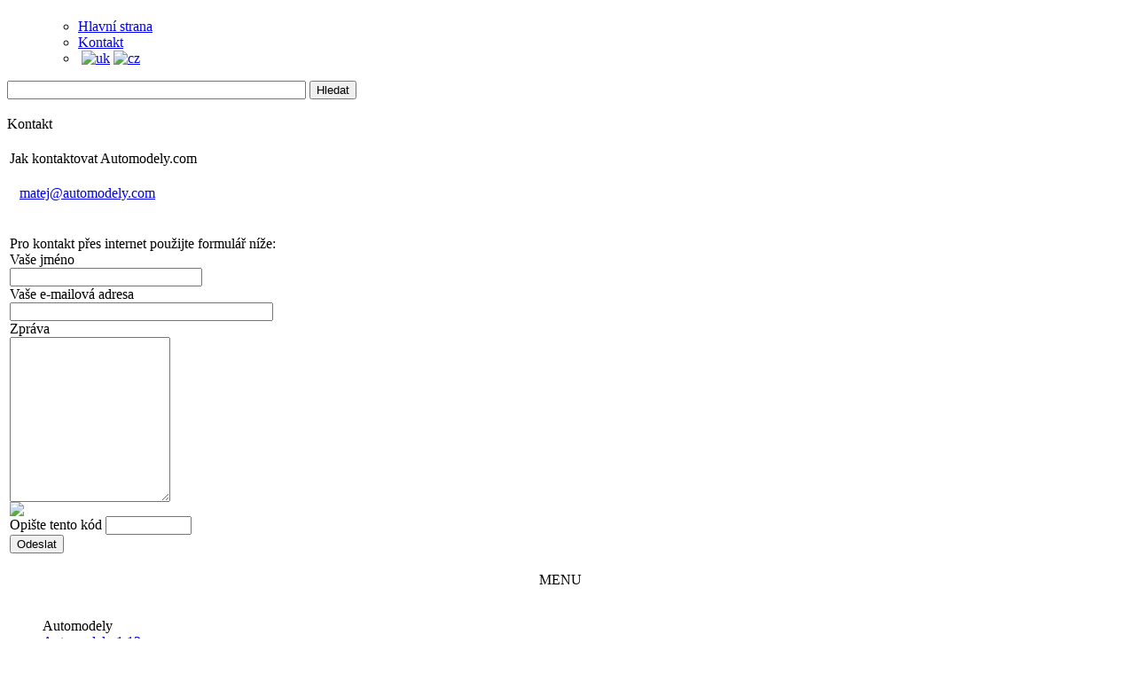

--- FILE ---
content_type: text/html
request_url: http://www.automodely.com/index.php?page=contact
body_size: 2316
content:
<!DOCTYPE html PUBLIC "-//W3C//DTD XHTML 1.0 Transitional//EN"
"http://www.w3.org/TR/xhtml1/DTD/xhtml1-transitional.dtd">
<html xmlns="http://www.w3.org/1999/xhtml">

<head>
<meta http-equiv="content-type" content="text/html; charset=windows-1250">
<meta http-equiv="Expires" content="-1">
<meta name="robots" content="index,follow">
<meta name="description" content="Web sběratele automodelů" />
<meta name="keywords" content="automodel, automodely, automodely.com, modely aut, car model, car models, sbírání kovových modelů, sbírání automodelů, sběratelství" />
<meta name="author" content="E. Wenners / FreeWebshop.org" />
<title>Automodely.com</title>
<link rel="stylesheet" type="text/css" href="templates/default/style.css" />
<link rel="stylesheet" type="text/css" href="addons/lightbox/lightbox.css" media="screen" />
<script type="text/javascript" src="addons/lightbox/prototype.js"></script>
<script type="text/javascript" src="addons/lightbox/scriptaculous.js?load=effects,builder"></script>
<script type="text/javascript" src="addons/lightbox/lightbox.js"></script>

</head>

<body>
<div id="container">

    <div id="head">
		
		<h1></h1>
		
		        
		
		<ul id="nav">
        	       <ul>
<div id="vrchni-menu"><li><a href="index.php?page=main">Hlavní strana</a></li><li><a href="index.php?page=contact">Kontakt</a></li><li>&nbsp;<a href="setlang.php?lang=uk&redirect_to="><img src="templates/default/images/flags/uk.png" alt="uk" /></a>&nbsp;<a href="setlang.php?lang=cz&redirect_to="><img src="templates/default/images/flags/cz.png" alt="cz" /></a></li></ul>		</ul>
        
			<div class="top_head_banner">
			<form action="index.php?page=browse" method="post" id="head-search">

			<div><input class="text" name="searchfor" type="text" value="" size="40"/>
					       <input type="hidden" name="action" value="search">
			 
       <input type="submit" class="button" value="Hledat" />      </div>
			</form>

      </div>
		
	</div>
    
    
    <div id="area">
		
	</div>
    
    
    <div id="main">
	
		<div id="slogan">

			
				<h3></h3>
			
		</div>
		
		<div id="content">
        
       		    <div id="nadpis">Kontakt</div><br />
    <table width="70%" class="datatable">
      

     <tr><td>
          Jak kontaktovat Automodely.com<br />
         <br />
          <table class="borderless">
             <tr><td><img src="templates/default/images/mail.gif" alt="" />&nbsp;&nbsp;<a href="mailto:matej@automodely.com">matej@automodely.com</a></td></tr>
                                    </table>   
         <br />
         <br />
         Pro kontakt přes internet pou&#382;ijte formulář ní&#382;e:<br />

         <form method="POST" action="index.php?page=contact">
	       Va&scaron;e jméno<br />
	       <input type="text" name="name" size="25" maxlength="25" value=""><br />
	       Va&scaron;e e-mailová adresa<br />
	       <input type="text" name="email" size="35" maxlength="35" value=""><br />
	       Zpráva<br />
	       <textarea name="message" rows=12 maxlength=10 value=""></textarea><br />
	       <img src="addons/captcha/php_captcha.php"><br />Opi&scaron;te tento kód <input type="text" name="image_code" size="10"><br />      
           <input type="hidden" name="action" value="mailform">
           <input type="submit" value="Odeslat">
         </form>
	     <br />
     </td></tr>
    </table>         
          
            
		</div>
        
        <div id="menus_right">

			 <center>MENU&nbsp;&nbsp;&nbsp;&nbsp;</center><br /><ul id="menu"><div id="menu-nadpis">Automodely</div><li><a href="index.php?page=categories&group=2">Automodely 1:12</a></li><li><a href="index.php?page=categories&group=1">Automodely 1:18</a></li><li><a href="index.php?page=categories&group=3">Motomodely</a></li><li><a href="index.php?page=producers">Výrobci</a></li><li><a href="index.php?page=colors">Barvy</a></li><li><a href="index.php?page=rok">Rok výroby</a></li><li><a href="index.php?page=le">Limitovaná edice</a></li><li><a href="index.php?page=novy&action=shownew">Nové modely</a></li><li><a href="index.php?page=browse&action=naprodej">Na prodej [0]</a></li>
<li><a href="index.php?page=galerie">Galerie</a></li><li><a href="index.php?page=search">Hledat</a></li>
<div id="menu-nadpis">Kontakt</div><li id="active"><a href="index.php?page=contact">Kontakt</a></li>
<li><a href="index.php?page=gb">Návštěvní kniha</a></li><li><a href="index.php?page=odkazy">Odkazy</a></li><div id="menu-nadpis">Náhodný automodel</div><div id="menu-zobraz"><a href="index.php?page=details&prod=3279"><img src="prodgfx/tn_3279.jpg" border="0" id="menu-obr" alt="Automodely"></a></div><div id="menu-nadpis">Návštěvnost</div><div id="menu-ostatni"><center><script type="text/javascript" src="http://jd.revolvermaps.com/t.js"></script><script type="text/javascript">rmt_ki101('5',150,'3i98ml86tj8','ff0000');</script><br><iframe src="http://www.facebook.com/plugins/likebox.php?href=http%3A%2F%2Fwww.facebook.com%2Fpages%2FAutomodelycom%2F124144440989295&amp;width=150&amp;colorscheme=light&amp;show_faces=true&amp;stream=false&amp;header=true&amp;height=367" scrolling="no" frameborder="0" style="background:#ffffff; border:none; overflow:hidden; width:150px; height:367px;" allowTransparency="false"></iframe></center></div><br><a href="http://www.toplist.cz/" target="_top"><img src="http://toplist.cz/count.asp?id=369045&logo=bc" border="0" alt="TOPlist" width="0" height="0"></a><div id="menu-nadpis">Aktualizováno</div><li><div id="menu-text">2025-12-30</div></li></ul>                           
        </div>
		
		
		
	<div class="spacer"></div>
	</div>
    
   		<div id="footer">
        	<div style="float:left; padding-left:40px;">
				   <br /> Automodely.com &copy;2008-2026&nbsp;&nbsp;<a href="http://www.freewebshop.org"><img src="templates/default/images/poweredby.png" alt="Powered by FreeWebshop.org"  /></a> &nbsp;&nbsp;<a href="http://csscreme.com/" title="csscreme">csscreme</a> & dronix&nbsp;|&nbsp<a href="http://www.pagerank.cz/optimalizace.php?kod=automodely.com">
optimalizace PageRank.cz
</a><br /><br />V databázi je aktuálně 5251 automodelů, z toho 42 v měřítku 1:12 a 5166 v měřítku 1:18. Počet motomodelů: 43        	</div>

</div>

	
</div>
</body>
</html>
